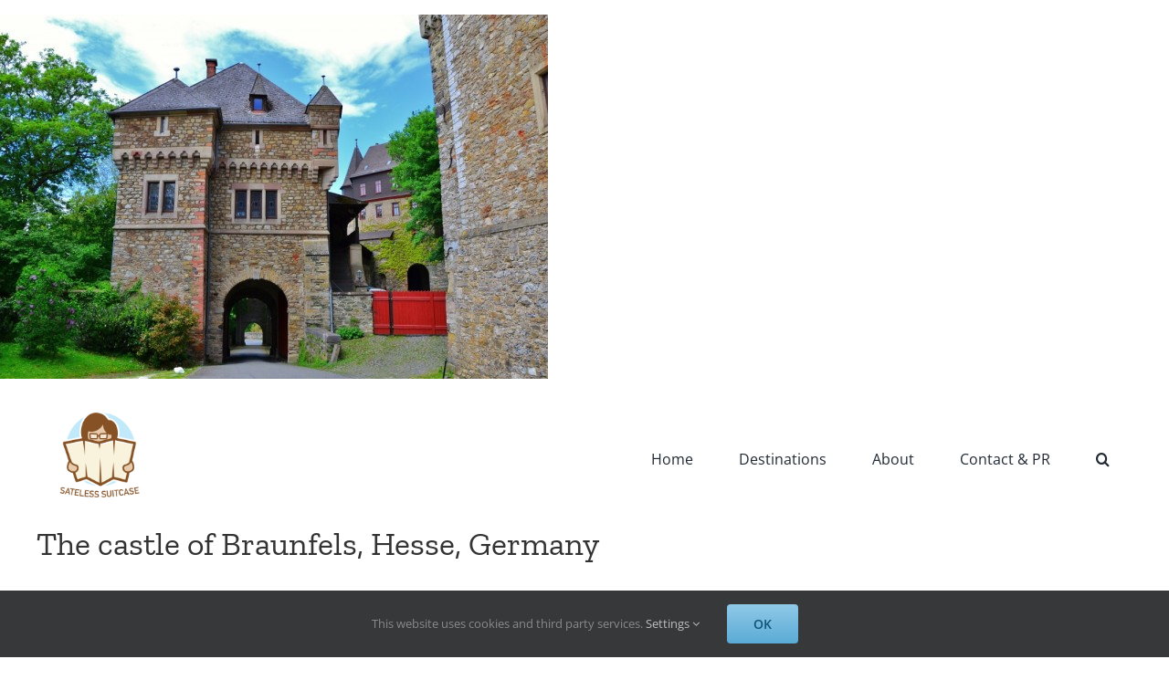

--- FILE ---
content_type: application/javascript; charset=UTF-8
request_url: https://satelesssuitcase.disqus.com/count-data.js?1=6833%20http%3A%2F%2Fwww.sateless-suitcase.com%2Fwp-content%2Fuploads%2F2013%2F08%2FDSC_6673.jpg
body_size: 317
content:
var DISQUSWIDGETS;

if (typeof DISQUSWIDGETS != 'undefined') {
    DISQUSWIDGETS.displayCount({"text":{"and":"and","comments":{"zero":"0 Comments","multiple":"{num} Comments","one":"1 Comment"}},"counts":[{"id":"6833 http:\/\/www.sateless-suitcase.com\/wp-content\/uploads\/2013\/08\/DSC_6673.jpg","comments":0}]});
}